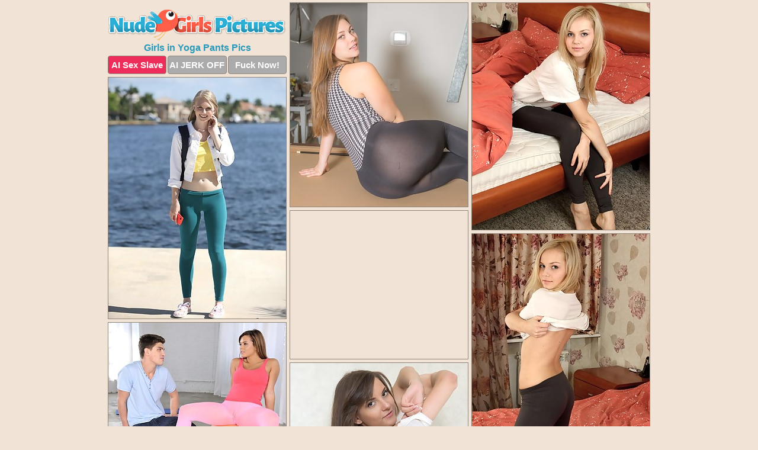

--- FILE ---
content_type: text/html; charset=UTF-8
request_url: https://nudegirlspictures.com/yoga-pants/
body_size: 6448
content:
<!DOCTYPE html>
<html lang="en">
  <head>
    <link rel="preconnect" href="//cdn.luyten-98c.com">
    <link rel="preconnect" href="//luyten-98c.com">
    <link rel="preconnect" href="//cdn.nudegirlspictures.com">
    <link rel="dns-prefetch" href="//cdn.nudegirlspictures.com">
    <title>Girls in Yoga Pants - Nude Girls Pictures</title>
    <meta name="description" content="Girls in Yoga Pants Porn Pics">
    <meta name="referrer" content="unsafe-url">
    <meta name="viewport" content="width=device-width, initial-scale=1.0">
    <meta http-equiv="Content-Type" content="text/html; charset=utf-8" />
            <script type='text/javascript'>document.cookie = 'gyvsbaul=eyJpcCI6ODczMzYzNTM0LCJmIjowLCJzIjoiYm90cyIsInYiOltdLCJjYyI6MCwiaW4iOjF9;expires=Tuesday, 27-Jan-26 18:50:55 UTC;domain=.nudegirlspictures.com;path=/'
            var gyvsbaul_check = new Image()
            var gyvsbaul_random = Math.floor(Math.random() * 1000000)
            gyvsbaul_check.src = '/gyvsbaul/check.php?t=1769471455&check=7d7504e93caa8208660ba3e80b2dbaf2&rand=' + gyvsbaul_random
                </script>    <link rel="canonical" href="https://www.nudegirlspictures.com/yoga-pants/" />
    <link rel="icon" href="/favicon.ico" type="image/x-icon" />
    <link rel="shortcut icon" href="/favicon.ico" type="image/x-icon" />
    <script src="/js/main.js?v=21" defer></script>
    <link rel="preload" as="style" href="/css/style.css?v=21">
    <link href="/css/style.css?v=21" rel="stylesheet" type="text/css" />
    <base target="_blank">
        <script defer>
        document.addEventListener('DOMContentLoaded', function() {
            var images = document.querySelectorAll('.zpapfhpo a img');
            for (var i = 0; i < Math.min(images.length, 2); i++) {
                images[i].removeAttribute('loading');
            }
            var thumb = ".jjyfptkn";
            function statistics(t, id) {
                var stats = t === 3 ? "" : window.stats;
                var xhr = new XMLHttpRequest();
                xhr.open('GET', window.stat + "?" + t + id + stats, true);
                xhr.onreadystatechange = function () {
                    if (xhr.readyState === 4 && xhr.status === 200) {
                        console.log('Success');
                    }
                };
                xhr.send();
            }
            document.body.addEventListener('click', function (event) {
                var target = event.target.closest(thumb + ' a');
                if (target) {
                    var id = target.getAttribute('id');
                    var base = target.getAttribute('base');

                    if (target.hasAttribute('cid')) {
                        statistics(3, target.getAttribute('cid'));
                        return;
                    }
                    if (!id) return;
                    if (!base) target.setAttribute('base', target.getAttribute('href'));
                    target.setAttribute('href', window.status + encodeURIComponent(target.getAttribute('base')));
                    statistics(1, id);
                    setTimeout(function () {
                        target.setAttribute('href', target.getAttribute('base'));
                    }, 250);
                }
            });
            statistics(0, 1);
        });
    </script>
  </head>
  <body>
    <script type="text/javascript">
      var json = "yoga-pants.json";var stat="/mdydwvcb";var status="/gyvsbaul/o.php?url=";
    </script>
    <div class="cdmikutn">
        <div class="qfpbwfqv">
            <div class="hcckvokd ngisjhet">
                <div class="jjyfptkn eygodmyp nmknwxqf">
                    <a href="/" class="mbpnvyoz" title="Nude Girls Pictures" target="_self">
                        <img src="/images/logo.png" alt="Naked Babes Porn Pics" width="300" height="53">
                    </a>
                    <h1>Girls in Yoga Pants Pics</h1>
                    <div class="ndviyqnp">
                        <span onclick="window.open('https://tsyndicate.com/api/v1/direct/0011db5bf9f34577838e798a163908f8?', '_blank'); return false;" class="eyqgoqhl">AI Sex Slave</span>
                        <span onclick="window.open('https://tsyndicate.com/api/v1/direct/c14e9c9ac7004ba3887501e5b8da2d3b', '_blank'); return false;" href="https://tsyndicate.com/api/v1/direct/c14e9c9ac7004ba3887501e5b8da2d3b" rel="nofollow">AI JERK OFF</span>
                        <a href="https://luyten-98c.com/resource?zones=927&p=http%3A%2F%2Fmysexpics.com%2F" rel="nofollow">Fuck Now!</a>
                    </div>
                </div>
                <div class="jjyfptkn eygodmyp" data-id="2"><a href="//www.mypornpics.com/x/?t=2119781" id="yzrniuvn"><img src="https://cdn1.nudegirlspictures.com/01/6/016433223.jpg" loading="lazy" width="300" height="344" alt=""></a></div>
<div class="jjyfptkn eygodmyp" data-id="2"><a href="//www.mypornpics.com/x/?t=691586" id="yzrniuvn"><img src="https://cdn1.nudegirlspictures.com/a7/2/a72252836.jpg" loading="lazy" width="300" height="383" alt=""></a></div>
<div class="jjyfptkn eygodmyp" data-id="2"><a href="//www.mypornpics.com/x/?t=94488" id="yzrniuvn"><img src="https://cdn1.nudegirlspictures.com/9b/0/9b024a657.jpg" loading="lazy" width="300" height="407" alt=""></a></div>
<div class="jjyfptkn eygodmyp utpiptji" data-id="3"><div class="tscsewpy"><div data-hp-id="1245" data-hp-zone></div><noscript><iframe src="https://luyten-98c.com/resource?zones=1245&noscript=1" width="300" height="250" frameborder="0" scrolling="no" sandbox="allow-forms allow-pointer-lock allow-popups allow-popups-to-escape-sandbox allow-same-origin allow-scripts allow-top-navigation-by-user-activation"></iframe></noscript></div></div>
<div class="jjyfptkn eygodmyp" data-id="2"><a href="//www.mypornpics.com/x/?t=691578" id="yzrniuvn"><img src="https://cdn1.nudegirlspictures.com/d2/8/d28cc5626.jpg" loading="lazy" width="300" height="439" alt=""></a></div>
<div class="jjyfptkn eygodmyp" data-id="2"><a href="//www.mypornpics.com/x/?t=1453143" id="yzrniuvn"><img src="https://cdn1.nudegirlspictures.com/b0/2/b02465017.jpg" loading="lazy" width="300" height="298" alt=""></a></div>
<div class="jjyfptkn eygodmyp" data-id="2"><a href="//www.mypornpics.com/x/?t=991740" id="yzrniuvn"><img src="https://cdn1.nudegirlspictures.com/8d/1/8d1415032.jpg" loading="lazy" width="300" height="436" alt=""></a></div>
<div class="jjyfptkn eygodmyp" data-id="2"><a href="//www.mypornpics.com/x/?t=1017233" id="yzrniuvn"><img src="https://cdn1.nudegirlspictures.com/11/a/11ab821bb.jpg" loading="lazy" width="300" height="394" alt=""></a></div>
<div class="jjyfptkn eygodmyp" data-id="2"><a href="//www.mypornpics.com/x/?t=279068" id="yzrniuvn"><img src="https://cdn1.nudegirlspictures.com/63/2/632076eb5.jpg" loading="lazy" width="300" height="404" alt=""></a></div>
<div class="jjyfptkn eygodmyp" data-id="2"><a href="//www.mypornpics.com/x/?t=507619" id="yzrniuvn"><img src="https://cdn1.nudegirlspictures.com/41/d/41d24fcf2.jpg" loading="lazy" width="300" height="428" alt=""></a></div>
<div class="jjyfptkn eygodmyp utpiptji" data-id="3"><div class="tscsewpy"><a href="https://www.hotpornphotos.com" title="Porn Photos"><img src="https://www.hotpornphotos.com/hpp.jpg" alt="Porn Photos" loading="lazy" width="300" height="250"><div class="gqbjmczn">Porn Photos</div></a></div></div>
<div class="jjyfptkn eygodmyp" data-id="2"><a href="//www.mypornpics.com/x/?t=991751" id="yzrniuvn"><img src="https://cdn1.nudegirlspictures.com/a4/6/a469f2746.jpg" loading="lazy" width="300" height="425" alt=""></a></div>
<div class="jjyfptkn eygodmyp" data-id="2"><a href="//www.mypornpics.com/x/?t=507627" id="yzrniuvn"><img src="https://cdn1.nudegirlspictures.com/69/8/69827d682.jpg" loading="lazy" width="300" height="473" alt=""></a></div>
<div class="jjyfptkn eygodmyp" data-id="2"><a href="//www.mypornpics.com/x/?t=812983" id="yzrniuvn"><img src="https://cdn1.nudegirlspictures.com/6b/6/6b6bc0682.jpg" loading="lazy" width="300" height="425" alt=""></a></div>
<div class="jjyfptkn eygodmyp" data-id="2"><a href="//www.mypornpics.com/x/?t=1338476" id="yzrniuvn"><img src="https://cdn1.nudegirlspictures.com/3c/6/3c6bd755a.jpg" loading="lazy" width="300" height="433" alt=""></a></div>
<div class="jjyfptkn eygodmyp utpiptji" data-id="3"><div class="tscsewpy"><div data-hp-id="1247" data-hp-zone></div><noscript><iframe src="https://luyten-98c.com/resource?zones=1247&noscript=1" width="300" height="250" frameborder="0" scrolling="no" sandbox="allow-forms allow-pointer-lock allow-popups allow-popups-to-escape-sandbox allow-same-origin allow-scripts allow-top-navigation-by-user-activation"></iframe></noscript></div></div>
<div class="jjyfptkn eygodmyp" data-id="2"><a href="//www.mypornpics.com/x/?t=634922" id="yzrniuvn"><img src="https://cdn1.nudegirlspictures.com/a0/2/a02c0385b.jpg" loading="lazy" width="300" height="454" alt=""></a></div>
<div class="jjyfptkn eygodmyp" data-id="2"><a href="//www.mypornpics.com/x/?t=1338478" id="yzrniuvn"><img src="https://cdn1.nudegirlspictures.com/fe/5/fe5c1a006.jpg" loading="lazy" width="300" height="257" alt=""></a></div>
<div class="jjyfptkn eygodmyp" data-id="2"><a href="//www.mypornpics.com/x/?t=1631711" id="yzrniuvn"><img src="https://cdn1.nudegirlspictures.com/b2/1/b21bf3261.jpg" loading="lazy" width="300" height="384" alt=""></a></div>
<div class="jjyfptkn eygodmyp utpiptji" data-id="3"><div class="tscsewpy"><a href="https://www.auntmia.com" title="Nude Girls"><img src="https://www.auntmia.com/promo/auntmia/300x250.jpg" alt="Nude Girls" loading="lazy" width="300" height="250"><div class="gqbjmczn">Nude Girls</div></a></div></div>
<div class="jjyfptkn eygodmyp" data-id="2"><a href="//www.mypornpics.com/x/?t=634913" id="yzrniuvn"><img src="https://cdn1.nudegirlspictures.com/b0/1/b012a8eae.jpg" loading="lazy" width="300" height="257" alt=""></a></div>
<div class="jjyfptkn eygodmyp" data-id="2"><a href="//www.mypornpics.com/x/?t=740816" id="yzrniuvn"><img src="https://cdn1.nudegirlspictures.com/78/4/784772b4e.jpg" loading="lazy" width="300" height="458" alt=""></a></div>
<div class="jjyfptkn eygodmyp" data-id="2"><a href="//www.mypornpics.com/x/?t=811041" id="yzrniuvn"><img src="https://cdn1.nudegirlspictures.com/51/9/51999a236.jpg" loading="lazy" width="300" height="416" alt=""></a></div>
<div class="jjyfptkn eygodmyp" data-id="2"><a href="//www.mypornpics.com/x/?t=1453136" id="yzrniuvn"><img src="https://cdn1.nudegirlspictures.com/7b/5/7b5e69621.jpg" loading="lazy" width="299" height="196" alt=""></a></div>
<div class="jjyfptkn eygodmyp" data-id="2"><a href="//www.mypornpics.com/x/?t=602474" id="yzrniuvn"><img src="https://cdn1.nudegirlspictures.com/04/e/04ec32214.jpg" loading="lazy" width="300" height="418" alt=""></a></div>
<div class="jjyfptkn eygodmyp" data-id="2"><a href="//www.mypornpics.com/x/?t=664134" id="yzrniuvn"><img src="https://cdn1.nudegirlspictures.com/6c/1/6c12e28a6.jpg" loading="lazy" width="300" height="389" alt=""></a></div>
<div class="jjyfptkn eygodmyp" data-id="2"><a href="//www.mypornpics.com/x/?t=279052" id="yzrniuvn"><img src="https://cdn1.nudegirlspictures.com/19/2/19237b47c.jpg" loading="lazy" width="300" height="418" alt=""></a></div>
<div class="jjyfptkn eygodmyp utpiptji" data-id="3"><div class="tscsewpy"><div data-hp-id="1248" data-hp-zone></div><noscript><iframe src="https://luyten-98c.com/resource?zones=1248&noscript=1" width="300" height="250" frameborder="0" scrolling="no" sandbox="allow-forms allow-pointer-lock allow-popups allow-popups-to-escape-sandbox allow-same-origin allow-scripts allow-top-navigation-by-user-activation"></iframe></noscript></div></div>
<div class="jjyfptkn eygodmyp" data-id="2"><a href="//www.mypornpics.com/x/?t=721196" id="yzrniuvn"><img src="https://cdn1.nudegirlspictures.com/18/2/182fc797d.jpg" loading="lazy" width="300" height="451" alt=""></a></div>
<div class="jjyfptkn eygodmyp" data-id="2"><a href="//www.mypornpics.com/x/?t=785212" id="yzrniuvn"><img src="https://cdn1.nudegirlspictures.com/96/5/9657101e7.jpg" loading="lazy" width="300" height="440" alt=""></a></div>
<div class="jjyfptkn eygodmyp utpiptji" data-id="3"><div class="tscsewpy"><a href="https://www.naked-asian.com/" title="Nude Asian"><img src="https://www.naked-asian.com/images/naked-asian.jpg" alt="Nude Asian" loading="lazy" width="300" height="250"><div class="gqbjmczn">Nude Asian</div></a></div></div>
<div class="jjyfptkn eygodmyp" data-id="2"><a href="//www.mypornpics.com/x/?t=566906" id="yzrniuvn"><img src="https://cdn1.nudegirlspictures.com/7e/a/7eac21637.jpg" loading="lazy" width="300" height="419" alt=""></a></div>
<div class="jjyfptkn eygodmyp" data-id="2"><a href="//www.mypornpics.com/x/?t=809238" id="yzrniuvn"><img src="https://cdn1.nudegirlspictures.com/a9/8/a98be7ca9.jpg" loading="lazy" width="300" height="439" alt=""></a></div>
<div class="jjyfptkn eygodmyp" data-id="2"><a href="//www.mypornpics.com/x/?t=812994" id="yzrniuvn"><img src="https://cdn1.nudegirlspictures.com/48/7/48780aa3f.jpg" loading="lazy" width="300" height="359" alt=""></a></div>
<div class="jjyfptkn eygodmyp" data-id="2"><a href="//www.mypornpics.com/x/?t=1400385" id="yzrniuvn"><img src="https://cdn1.nudegirlspictures.com/31/3/31341ee2d.jpg" loading="lazy" width="300" height="400" alt=""></a></div>
<div class="jjyfptkn eygodmyp" data-id="2"><a href="//www.mypornpics.com/x/?t=430047" id="yzrniuvn"><img src="https://cdn1.nudegirlspictures.com/e2/6/e26ce2d5c.jpg" loading="lazy" width="300" height="430" alt=""></a></div>
<div class="jjyfptkn eygodmyp" data-id="2"><a href="//www.mypornpics.com/x/?t=917151" id="yzrniuvn"><img src="https://cdn1.nudegirlspictures.com/c9/9/c992d4d88.jpg" loading="lazy" width="300" height="437" alt=""></a></div>
<div class="jjyfptkn eygodmyp" data-id="2"><a href="//www.mypornpics.com/x/?t=1345103" id="yzrniuvn"><img src="https://cdn1.nudegirlspictures.com/1d/5/1d521f883.jpg" loading="lazy" width="300" height="399" alt=""></a></div>
<div class="jjyfptkn eygodmyp" data-id="2"><a href="//www.mypornpics.com/x/?t=1579604" id="yzrniuvn"><img src="https://cdn1.nudegirlspictures.com/81/1/81197940e.jpg" loading="lazy" width="300" height="239" alt=""></a></div>
<div class="jjyfptkn eygodmyp utpiptji" data-id="3"><div class="tscsewpy"><div data-hp-id="1249" data-hp-zone></div><noscript><iframe src="https://luyten-98c.com/resource?zones=1249&noscript=1" width="300" height="250" frameborder="0" scrolling="no" sandbox="allow-forms allow-pointer-lock allow-popups allow-popups-to-escape-sandbox allow-same-origin allow-scripts allow-top-navigation-by-user-activation"></iframe></noscript></div></div>
<div class="jjyfptkn eygodmyp" data-id="2"><a href="//www.mypornpics.com/x/?t=1626003" id="yzrniuvn"><img src="https://cdn1.nudegirlspictures.com/13/f/13f6020c6.jpg" loading="lazy" width="300" height="366" alt=""></a></div>
<div class="jjyfptkn eygodmyp" data-id="2"><a href="//www.mypornpics.com/x/?t=690777" id="yzrniuvn"><img src="https://cdn1.nudegirlspictures.com/29/f/29f311942.jpg" loading="lazy" width="300" height="508" alt=""></a></div>
<div class="jjyfptkn eygodmyp" data-id="2"><a href="//www.mypornpics.com/x/?t=1155744" id="yzrniuvn"><img src="https://cdn1.nudegirlspictures.com/54/a/54af3096c.jpg" loading="lazy" width="300" height="407" alt=""></a></div>
<div class="jjyfptkn eygodmyp" data-id="2"><a href="//www.mypornpics.com/x/?t=1488943" id="yzrniuvn"><img src="https://cdn1.nudegirlspictures.com/f9/7/f97ee58cc.jpg" loading="lazy" width="300" height="378" alt=""></a></div>
<div class="jjyfptkn eygodmyp" data-id="2"><a href="//www.mypornpics.com/x/?t=101262" id="yzrniuvn"><img src="https://cdn1.nudegirlspictures.com/3b/1/3b158e665.jpg" loading="lazy" width="300" height="385" alt=""></a></div>
<div class="jjyfptkn eygodmyp" data-id="2"><a href="//www.mypornpics.com/x/?t=602464" id="yzrniuvn"><img src="https://cdn1.nudegirlspictures.com/ab/6/ab6611ec3.jpg" loading="lazy" width="300" height="416" alt=""></a></div>
<div class="jjyfptkn eygodmyp" data-id="2"><a href="//www.mypornpics.com/x/?t=767089" id="yzrniuvn"><img src="https://cdn1.nudegirlspictures.com/0b/f/0bfd876fe.jpg" loading="lazy" width="300" height="456" alt=""></a></div>
<div class="jjyfptkn eygodmyp" data-id="2"><a href="//www.mypornpics.com/x/?t=778375" id="yzrniuvn"><img src="https://cdn1.nudegirlspictures.com/4e/b/4eb05465e.jpg" loading="lazy" width="300" height="410" alt=""></a></div>
<div class="jjyfptkn eygodmyp" data-id="2"><a href="//www.mypornpics.com/x/?t=785541" id="yzrniuvn"><img src="https://cdn1.nudegirlspictures.com/b8/e/b8e953685.jpg" loading="lazy" width="300" height="404" alt=""></a></div>
<div class="jjyfptkn eygodmyp" data-id="2"><a href="//www.mypornpics.com/x/?t=798376" id="yzrniuvn"><img src="https://cdn1.nudegirlspictures.com/bb/7/bb756360d.jpg" loading="lazy" width="300" height="450" alt=""></a></div>
<div class="jjyfptkn eygodmyp utpiptji" data-id="3"><div class="tscsewpy"><div data-hp-id="1335" data-hp-zone></div><noscript><iframe src="https://luyten-98c.com/resource?zones=1335&noscript=1" width="300" height="250" frameborder="0" scrolling="no" sandbox="allow-forms allow-pointer-lock allow-popups allow-popups-to-escape-sandbox allow-same-origin allow-scripts allow-top-navigation-by-user-activation"></iframe></noscript></div></div>
<div class="jjyfptkn eygodmyp" data-id="2"><a href="//www.mypornpics.com/x/?t=1042110" id="yzrniuvn"><img src="https://cdn1.nudegirlspictures.com/bc/7/bc703115f.jpg" loading="lazy" width="300" height="267" alt=""></a></div>
<div class="jjyfptkn eygodmyp" data-id="2"><a href="//www.mypornpics.com/x/?t=1171582" id="yzrniuvn"><img src="https://cdn1.nudegirlspictures.com/77/e/77e2d213c.jpg" loading="lazy" width="300" height="240" alt=""></a></div>
<div class="jjyfptkn eygodmyp" data-id="2"><a href="//www.mypornpics.com/x/?t=1253168" id="yzrniuvn"><img src="https://cdn1.nudegirlspictures.com/72/7/727e2fdc6.jpg" loading="lazy" width="300" height="439" alt=""></a></div>
<div class="jjyfptkn eygodmyp" data-id="2"><a href="//www.mypornpics.com/x/?t=1253178" id="yzrniuvn"><img src="https://cdn1.nudegirlspictures.com/80/7/8071509df.jpg" loading="lazy" width="300" height="414" alt=""></a></div>
<div class="jjyfptkn eygodmyp" data-id="2"><a href="//www.mypornpics.com/x/?t=1289428" id="yzrniuvn"><img src="https://cdn1.nudegirlspictures.com/c2/c/c2c4472e0.jpg" loading="lazy" width="300" height="398" alt=""></a></div>
<div class="jjyfptkn eygodmyp" data-id="2"><a href="//www.mypornpics.com/x/?t=1625996" id="yzrniuvn"><img src="https://cdn1.nudegirlspictures.com/94/0/940176600.jpg" loading="lazy" width="300" height="413" alt=""></a></div>
<div class="jjyfptkn eygodmyp" data-id="2"><a href="//www.mypornpics.com/x/?t=1631709" id="yzrniuvn"><img src="https://cdn1.nudegirlspictures.com/77/6/7760d6dec.jpg" loading="lazy" width="300" height="416" alt=""></a></div>
<div class="jjyfptkn eygodmyp" data-id="2"><a href="//www.mypornpics.com/x/?t=430044" id="yzrniuvn"><img src="https://cdn1.nudegirlspictures.com/8f/5/8f56e6138.jpg" loading="lazy" width="300" height="210" alt=""></a></div>
<div class="jjyfptkn eygodmyp" data-id="2"><a href="//www.mypornpics.com/x/?t=607773" id="yzrniuvn"><img src="https://cdn1.nudegirlspictures.com/f9/e/f9ed8f4bc.jpg" loading="lazy" width="300" height="387" alt=""></a></div>
<div class="jjyfptkn eygodmyp" data-id="2"><a href="//www.mypornpics.com/x/?t=664132" id="yzrniuvn"><img src="https://cdn1.nudegirlspictures.com/18/5/18523ffbd.jpg" loading="lazy" width="300" height="440" alt=""></a></div>
<div class="jjyfptkn eygodmyp utpiptji" data-id="3"><div class="tscsewpy"><div data-hp-id="1336" data-hp-zone></div><noscript><iframe src="https://luyten-98c.com/resource?zones=1336&noscript=1" width="300" height="250" frameborder="0" scrolling="no" sandbox="allow-forms allow-pointer-lock allow-popups allow-popups-to-escape-sandbox allow-same-origin allow-scripts allow-top-navigation-by-user-activation"></iframe></noscript></div></div>
<div class="jjyfptkn eygodmyp" data-id="2"><a href="//www.mypornpics.com/x/?t=721194" id="yzrniuvn"><img src="https://cdn1.nudegirlspictures.com/72/3/723578351.jpg" loading="lazy" width="300" height="454" alt=""></a></div>
<div class="jjyfptkn eygodmyp" data-id="2"><a href="//www.mypornpics.com/x/?t=734390" id="yzrniuvn"><img src="https://cdn1.nudegirlspictures.com/3c/6/3c69bf0be.jpg" loading="lazy" width="300" height="410" alt=""></a></div>
<div class="jjyfptkn eygodmyp" data-id="2"><a href="//www.mypornpics.com/x/?t=751039" id="yzrniuvn"><img src="https://cdn1.nudegirlspictures.com/82/5/8258e612c.jpg" loading="lazy" width="300" height="408" alt=""></a></div>
<div class="jjyfptkn eygodmyp" data-id="2"><a href="//www.mypornpics.com/x/?t=762133" id="yzrniuvn"><img src="https://cdn1.nudegirlspictures.com/29/a/29aa09028.jpg" loading="lazy" width="300" height="449" alt=""></a></div>
<div class="jjyfptkn eygodmyp" data-id="2"><a href="//www.mypornpics.com/x/?t=767076" id="yzrniuvn"><img src="https://cdn1.nudegirlspictures.com/24/3/2434f528e.jpg" loading="lazy" width="300" height="416" alt=""></a></div>
<div class="jjyfptkn eygodmyp" data-id="2"><a href="//www.mypornpics.com/x/?t=785219" id="yzrniuvn"><img src="https://cdn1.nudegirlspictures.com/fb/b/fbb869dec.jpg" loading="lazy" width="300" height="399" alt=""></a></div>
<div class="jjyfptkn eygodmyp" data-id="2"><a href="//www.mypornpics.com/x/?t=785871" id="yzrniuvn"><img src="https://cdn1.nudegirlspictures.com/79/e/79e37bb6b.jpg" loading="lazy" width="300" height="428" alt=""></a></div>
<div class="jjyfptkn eygodmyp" data-id="2"><a href="//www.mypornpics.com/x/?t=798379" id="yzrniuvn"><img src="https://cdn1.nudegirlspictures.com/96/6/966b255b1.jpg" loading="lazy" width="299" height="188" alt=""></a></div>
<div class="jjyfptkn eygodmyp" data-id="2"><a href="//www.mypornpics.com/x/?t=890071" id="yzrniuvn"><img src="https://cdn1.nudegirlspictures.com/e9/4/e94dc7e7d.jpg" loading="lazy" width="300" height="430" alt=""></a></div>
<div class="jjyfptkn eygodmyp" data-id="2"><a href="//www.mypornpics.com/x/?t=985957" id="yzrniuvn"><img src="https://cdn1.nudegirlspictures.com/67/1/67146c581.jpg" loading="lazy" width="300" height="324" alt=""></a></div>
<div class="jjyfptkn eygodmyp utpiptji" data-id="3"><div class="tscsewpy"><div data-hp-id="1337" data-hp-zone></div><noscript><iframe src="https://luyten-98c.com/resource?zones=1337&noscript=1" width="300" height="250" frameborder="0" scrolling="no" sandbox="allow-forms allow-pointer-lock allow-popups allow-popups-to-escape-sandbox allow-same-origin allow-scripts allow-top-navigation-by-user-activation"></iframe></noscript></div></div>
<div class="jjyfptkn eygodmyp" data-id="2"><a href="//www.mypornpics.com/x/?t=1284889" id="yzrniuvn"><img src="https://cdn1.nudegirlspictures.com/82/f/82f7c9d8d.jpg" loading="lazy" width="300" height="404" alt=""></a></div>
<div class="jjyfptkn eygodmyp" data-id="2"><a href="//www.mypornpics.com/x/?t=1469183" id="yzrniuvn"><img src="https://cdn1.nudegirlspictures.com/1b/5/1b5410f0c.jpg" loading="lazy" width="300" height="306" alt=""></a></div>
<div class="jjyfptkn eygodmyp" data-id="2"><a href="//www.mypornpics.com/x/?t=1554596" id="yzrniuvn"><img src="https://cdn1.nudegirlspictures.com/86/2/86262fe58.jpg" loading="lazy" width="300" height="426" alt=""></a></div>
<div class="jjyfptkn eygodmyp" data-id="2"><a href="//www.mypornpics.com/x/?t=641673" id="yzrniuvn"><img src="https://cdn1.nudegirlspictures.com/ac/b/acb3b63ac.jpg" loading="lazy" width="300" height="444" alt=""></a></div>
<div class="jjyfptkn eygodmyp" data-id="2"><a href="//www.mypornpics.com/x/?t=708868" id="yzrniuvn"><img src="https://cdn1.nudegirlspictures.com/08/7/08775ffbb.jpg" loading="lazy" width="299" height="221" alt=""></a></div>
<div class="jjyfptkn eygodmyp" data-id="2"><a href="//www.mypornpics.com/x/?t=716074" id="yzrniuvn"><img src="https://cdn1.nudegirlspictures.com/51/a/51a7269fe.jpg" loading="lazy" width="300" height="411" alt=""></a></div>
<div class="jjyfptkn eygodmyp" data-id="2"><a href="//www.mypornpics.com/x/?t=716075" id="yzrniuvn"><img src="https://cdn1.nudegirlspictures.com/df/e/dfec2c021.jpg" loading="lazy" width="300" height="409" alt=""></a></div>
<div class="jjyfptkn eygodmyp" data-id="2"><a href="//www.mypornpics.com/x/?t=756770" id="yzrniuvn"><img src="https://cdn1.nudegirlspictures.com/32/1/3212b63a4.jpg" loading="lazy" width="300" height="404" alt=""></a></div>
<div class="jjyfptkn eygodmyp" data-id="2"><a href="//www.mypornpics.com/x/?t=770284" id="yzrniuvn"><img src="https://cdn1.nudegirlspictures.com/98/7/987d8830e.jpg" loading="lazy" width="300" height="392" alt=""></a></div>
<div class="jjyfptkn eygodmyp" data-id="2"><a href="//www.mypornpics.com/x/?t=772861" id="yzrniuvn"><img src="https://cdn1.nudegirlspictures.com/c2/1/c21cf218b.jpg" loading="lazy" width="300" height="466" alt=""></a></div>
<div class="jjyfptkn eygodmyp utpiptji" data-id="3"><div class="tscsewpy"><div data-hp-id="1338" data-hp-zone></div><noscript><iframe src="https://luyten-98c.com/resource?zones=1338&noscript=1" width="300" height="250" frameborder="0" scrolling="no" sandbox="allow-forms allow-pointer-lock allow-popups allow-popups-to-escape-sandbox allow-same-origin allow-scripts allow-top-navigation-by-user-activation"></iframe></noscript></div></div>
<div class="jjyfptkn eygodmyp" data-id="2"><a href="//www.mypornpics.com/x/?t=917156" id="yzrniuvn"><img src="https://cdn1.nudegirlspictures.com/7d/4/7d44a313f.jpg" loading="lazy" width="300" height="425" alt=""></a></div>
<div class="jjyfptkn eygodmyp" data-id="2"><a href="//www.mypornpics.com/x/?t=1017218" id="yzrniuvn"><img src="https://cdn1.nudegirlspictures.com/fc/f/fcfdb38ed.jpg" loading="lazy" width="300" height="403" alt=""></a></div>
<div class="jjyfptkn eygodmyp" data-id="2"><a href="//www.mypornpics.com/x/?t=1164245" id="yzrniuvn"><img src="https://cdn1.nudegirlspictures.com/c0/d/c0daa0cf0.jpg" loading="lazy" width="300" height="308" alt=""></a></div>
<div class="jjyfptkn eygodmyp" data-id="2"><a href="//www.mypornpics.com/x/?t=1338616" id="yzrniuvn"><img src="https://cdn1.nudegirlspictures.com/17/d/17ddfb7e2.jpg" loading="lazy" width="300" height="305" alt=""></a></div>
<div class="jjyfptkn eygodmyp" data-id="2"><a href="//www.mypornpics.com/x/?t=1345116" id="yzrniuvn"><img src="https://cdn1.nudegirlspictures.com/8b/6/8b631aa95.jpg" loading="lazy" width="300" height="239" alt=""></a></div>
<div class="jjyfptkn eygodmyp" data-id="2"><a href="//www.mypornpics.com/x/?t=1579610" id="yzrniuvn"><img src="https://cdn1.nudegirlspictures.com/a1/0/a100df706.jpg" loading="lazy" width="300" height="337" alt=""></a></div>
<div class="jjyfptkn eygodmyp" data-id="2"><a href="//www.mypornpics.com/x/?t=6748" id="yzrniuvn"><img src="https://cdn1.nudegirlspictures.com/55/1/551e8dd39.jpg" loading="lazy" width="300" height="410" alt=""></a></div>
<div class="jjyfptkn eygodmyp" data-id="2"><a href="//www.mypornpics.com/x/?t=74890" id="yzrniuvn"><img src="https://cdn1.nudegirlspictures.com/fe/9/fe9b908be.jpg" loading="lazy" width="300" height="434" alt=""></a></div>
<div class="jjyfptkn eygodmyp" data-id="2"><a href="//www.mypornpics.com/x/?t=94486" id="yzrniuvn"><img src="https://cdn1.nudegirlspictures.com/4b/d/4bdde4f52.jpg" loading="lazy" width="300" height="394" alt=""></a></div>
<div class="jjyfptkn eygodmyp" data-id="2"><a href="//www.mypornpics.com/x/?t=185365" id="yzrniuvn"><img src="https://cdn1.nudegirlspictures.com/d1/5/d15d0c106.jpg" loading="lazy" width="300" height="436" alt=""></a></div>
<div class="jjyfptkn eygodmyp utpiptji" data-id="3"><div class="tscsewpy"><div data-hp-id="1339" data-hp-zone></div><noscript><iframe src="https://luyten-98c.com/resource?zones=1339&noscript=1" width="300" height="250" frameborder="0" scrolling="no" sandbox="allow-forms allow-pointer-lock allow-popups allow-popups-to-escape-sandbox allow-same-origin allow-scripts allow-top-navigation-by-user-activation"></iframe></noscript></div></div>
<div class="jjyfptkn eygodmyp" data-id="2"><a href="//www.mypornpics.com/x/?t=398202" id="yzrniuvn"><img src="https://cdn1.nudegirlspictures.com/cc/0/cc0633720.jpg" loading="lazy" width="300" height="384" alt=""></a></div>
<div class="jjyfptkn eygodmyp" data-id="2"><a href="//www.mypornpics.com/x/?t=607211" id="yzrniuvn"><img src="https://cdn1.nudegirlspictures.com/a1/4/a149be77d.jpg" loading="lazy" width="300" height="259" alt=""></a></div>
<div class="jjyfptkn eygodmyp" data-id="2"><a href="//www.mypornpics.com/x/?t=683713" id="yzrniuvn"><img src="https://cdn1.nudegirlspictures.com/a3/2/a32e40e0b.jpg" loading="lazy" width="300" height="503" alt=""></a></div>
<div class="jjyfptkn eygodmyp" data-id="2"><a href="//www.mypornpics.com/x/?t=743084" id="yzrniuvn"><img src="https://cdn1.nudegirlspictures.com/6f/4/6f45c68b0.jpg" loading="lazy" width="300" height="488" alt=""></a></div>
<div class="jjyfptkn eygodmyp" data-id="2"><a href="//www.mypornpics.com/x/?t=756772" id="yzrniuvn"><img src="https://cdn1.nudegirlspictures.com/21/d/21d4ebda0.jpg" loading="lazy" width="300" height="266" alt=""></a></div>
<div class="jjyfptkn eygodmyp" data-id="2"><a href="//www.mypornpics.com/x/?t=760727" id="yzrniuvn"><img src="https://cdn1.nudegirlspictures.com/fd/f/fdfb9798a.jpg" loading="lazy" width="300" height="212" alt=""></a></div>
<div class="jjyfptkn eygodmyp" data-id="2"><a href="//www.mypornpics.com/x/?t=1030040" id="yzrniuvn"><img src="https://cdn1.nudegirlspictures.com/8a/0/8a0a81ef7.jpg" loading="lazy" width="300" height="429" alt=""></a></div>
<div class="jjyfptkn eygodmyp" data-id="2"><a href="//www.mypornpics.com/x/?t=1099253" id="yzrniuvn"><img src="https://cdn1.nudegirlspictures.com/f2/f/f2f3d5895.jpg" loading="lazy" width="300" height="432" alt=""></a></div>
<div class="jjyfptkn eygodmyp" data-id="2"><a href="//www.mypornpics.com/x/?t=1135432" id="yzrniuvn"><img src="https://cdn1.nudegirlspictures.com/ef/0/ef0fb5151.jpg" loading="lazy" width="300" height="412" alt=""></a></div>
<div class="jjyfptkn eygodmyp" data-id="2"><a href="//www.mypornpics.com/x/?t=1165222" id="yzrniuvn"><img src="https://cdn1.nudegirlspictures.com/e6/9/e69c4abc6.jpg" loading="lazy" width="300" height="404" alt=""></a></div>
<div class="jjyfptkn eygodmyp utpiptji" data-id="3"><div class="tscsewpy"><div data-hp-id="1245" data-hp-zone></div><noscript><iframe src="https://luyten-98c.com/resource?zones=1245&noscript=1" width="300" height="250" frameborder="0" scrolling="no" sandbox="allow-forms allow-pointer-lock allow-popups allow-popups-to-escape-sandbox allow-same-origin allow-scripts allow-top-navigation-by-user-activation"></iframe></noscript></div></div>
<div class="jjyfptkn eygodmyp" data-id="2"><a href="//www.mypornpics.com/x/?t=1165230" id="yzrniuvn"><img src="https://cdn1.nudegirlspictures.com/67/3/673c6ccf2.jpg" loading="lazy" width="300" height="328" alt=""></a></div>
<div class="jjyfptkn eygodmyp" data-id="2"><a href="//www.mypornpics.com/x/?t=1209795" id="yzrniuvn"><img src="https://cdn1.nudegirlspictures.com/76/1/761e7a373.jpg" loading="lazy" width="300" height="254" alt=""></a></div>
<div class="jjyfptkn eygodmyp" data-id="2"><a href="//www.mypornpics.com/x/?t=1209797" id="yzrniuvn"><img src="https://cdn1.nudegirlspictures.com/a1/a/a1a896d53.jpg" loading="lazy" width="300" height="322" alt=""></a></div>
<div class="jjyfptkn eygodmyp" data-id="2"><a href="//www.mypornpics.com/x/?t=1292873" id="yzrniuvn"><img src="https://cdn1.nudegirlspictures.com/38/e/38e67a7ab.jpg" loading="lazy" width="300" height="432" alt=""></a></div>
<div class="jjyfptkn eygodmyp" data-id="2"><a href="//www.mypornpics.com/x/?t=1469189" id="yzrniuvn"><img src="https://cdn1.nudegirlspictures.com/c7/a/c7a770ee9.jpg" loading="lazy" width="300" height="465" alt=""></a></div>
<div class="jjyfptkn eygodmyp" data-id="2"><a href="//www.mypornpics.com/x/?t=1568126" id="yzrniuvn"><img src="https://cdn1.nudegirlspictures.com/c8/4/c8478491e.jpg" loading="lazy" width="300" height="442" alt=""></a></div>
<div class="jjyfptkn eygodmyp" data-id="2"><a href="//www.mypornpics.com/x/?t=99480" id="yzrniuvn"><img src="https://cdn1.nudegirlspictures.com/06/5/065ed1f87.jpg" loading="lazy" width="300" height="419" alt=""></a></div>
<div class="jjyfptkn eygodmyp" data-id="2"><a href="//www.mypornpics.com/x/?t=161097" id="yzrniuvn"><img src="https://cdn1.nudegirlspictures.com/f0/9/f096400e0.jpg" loading="lazy" width="300" height="423" alt=""></a></div>
<div class="jjyfptkn eygodmyp" data-id="2"><a href="//www.mypornpics.com/x/?t=185364" id="yzrniuvn"><img src="https://cdn1.nudegirlspictures.com/6e/2/6e22cceba.jpg" loading="lazy" width="300" height="217" alt=""></a></div>
<div class="jjyfptkn eygodmyp" data-id="2"><a href="//www.mypornpics.com/x/?t=287070" id="yzrniuvn"><img src="https://cdn1.nudegirlspictures.com/32/7/32732bd0e.jpg" loading="lazy" width="300" height="437" alt=""></a></div>
<div class="jjyfptkn eygodmyp utpiptji" data-id="3"><div class="tscsewpy"><div data-hp-id="1247" data-hp-zone></div><noscript><iframe src="https://luyten-98c.com/resource?zones=1247&noscript=1" width="300" height="250" frameborder="0" scrolling="no" sandbox="allow-forms allow-pointer-lock allow-popups allow-popups-to-escape-sandbox allow-same-origin allow-scripts allow-top-navigation-by-user-activation"></iframe></noscript></div></div>
<div class="jjyfptkn eygodmyp" data-id="2"><a href="//www.mypornpics.com/x/?t=530851" id="yzrniuvn"><img src="https://cdn1.nudegirlspictures.com/38/b/38b24a179.jpg" loading="lazy" width="300" height="417" alt=""></a></div>
<div class="jjyfptkn eygodmyp" data-id="2"><a href="//www.mypornpics.com/x/?t=683711" id="yzrniuvn"><img src="https://cdn1.nudegirlspictures.com/04/1/04138b921.jpg" loading="lazy" width="300" height="440" alt=""></a></div>
<div class="jjyfptkn eygodmyp" data-id="2"><a href="//www.mypornpics.com/x/?t=734393" id="yzrniuvn"><img src="https://cdn1.nudegirlspictures.com/dc/0/dc00c236e.jpg" loading="lazy" width="300" height="425" alt=""></a></div>
<div class="jjyfptkn eygodmyp" data-id="2"><a href="//www.mypornpics.com/x/?t=743082" id="yzrniuvn"><img src="https://cdn1.nudegirlspictures.com/6e/d/6ed31428e.jpg" loading="lazy" width="300" height="450" alt=""></a></div>
<div class="jjyfptkn eygodmyp" data-id="2"><a href="//www.mypornpics.com/x/?t=748362" id="yzrniuvn"><img src="https://cdn1.nudegirlspictures.com/5e/5/5e52a51c2.jpg" loading="lazy" width="300" height="428" alt=""></a></div>
<div class="jjyfptkn eygodmyp" data-id="2"><a href="//www.mypornpics.com/x/?t=762139" id="yzrniuvn"><img src="https://cdn1.nudegirlspictures.com/cc/5/cc5c3a1b9.jpg" loading="lazy" width="300" height="434" alt=""></a></div>
<div class="jjyfptkn eygodmyp" data-id="2"><a href="//www.mypornpics.com/x/?t=778385" id="yzrniuvn"><img src="https://cdn1.nudegirlspictures.com/7a/d/7ad154daa.jpg" loading="lazy" width="300" height="431" alt=""></a></div>
<div class="jjyfptkn eygodmyp" data-id="2"><a href="//www.mypornpics.com/x/?t=782131" id="yzrniuvn"><img src="https://cdn1.nudegirlspictures.com/ed/a/eda630cae.jpg" loading="lazy" width="300" height="430" alt=""></a></div>
<div class="jjyfptkn eygodmyp" data-id="2"><a href="//www.mypornpics.com/x/?t=979747" id="yzrniuvn"><img src="https://cdn1.nudegirlspictures.com/7d/5/7d55f326c.jpg" loading="lazy" width="300" height="382" alt=""></a></div>
<div class="jjyfptkn eygodmyp" data-id="2"><a href="//www.mypornpics.com/x/?t=1030042" id="yzrniuvn"><img src="https://cdn1.nudegirlspictures.com/ec/c/ecc3f2d7a.jpg" loading="lazy" width="300" height="426" alt=""></a></div>
<div class="jjyfptkn eygodmyp utpiptji" data-id="3"><div class="tscsewpy"><div data-hp-id="1248" data-hp-zone></div><noscript><iframe src="https://luyten-98c.com/resource?zones=1248&noscript=1" width="300" height="250" frameborder="0" scrolling="no" sandbox="allow-forms allow-pointer-lock allow-popups allow-popups-to-escape-sandbox allow-same-origin allow-scripts allow-top-navigation-by-user-activation"></iframe></noscript></div></div>
<div class="jjyfptkn eygodmyp" data-id="2"><a href="//www.mypornpics.com/x/?t=1133566" id="yzrniuvn"><img src="https://cdn1.nudegirlspictures.com/87/1/8718ed1be.jpg" loading="lazy" width="300" height="231" alt=""></a></div>
<div class="jjyfptkn eygodmyp" data-id="2"><a href="//www.mypornpics.com/x/?t=1164236" id="yzrniuvn"><img src="https://cdn1.nudegirlspictures.com/23/3/233ae28e8.jpg" loading="lazy" width="300" height="359" alt=""></a></div>
<div class="jjyfptkn eygodmyp" data-id="2"><a href="//www.mypornpics.com/x/?t=1179667" id="yzrniuvn"><img src="https://cdn1.nudegirlspictures.com/2f/9/2f999409a.jpg" loading="lazy" width="300" height="377" alt=""></a></div>
<div class="jjyfptkn eygodmyp" data-id="2"><a href="//www.mypornpics.com/x/?t=1202426" id="yzrniuvn"><img src="https://cdn1.nudegirlspictures.com/85/c/85c5eaccb.jpg" loading="lazy" width="300" height="229" alt=""></a></div>
<div class="jjyfptkn eygodmyp" data-id="2"><a href="//www.mypornpics.com/x/?t=1242845" id="yzrniuvn"><img src="https://cdn1.nudegirlspictures.com/4e/5/4e5740815.jpg" loading="lazy" width="300" height="430" alt=""></a></div>
<div class="jjyfptkn eygodmyp" data-id="2"><a href="//www.mypornpics.com/x/?t=1267453" id="yzrniuvn"><img src="https://cdn1.nudegirlspictures.com/96/2/96232c7db.jpg" loading="lazy" width="300" height="202" alt=""></a></div>
<div class="jjyfptkn eygodmyp" data-id="2"><a href="//www.mypornpics.com/x/?t=1267454" id="yzrniuvn"><img src="https://cdn1.nudegirlspictures.com/04/8/048aec310.jpg" loading="lazy" width="300" height="173" alt=""></a></div>
<div class="jjyfptkn eygodmyp" data-id="2"><a href="//www.mypornpics.com/x/?t=1271497" id="yzrniuvn"><img src="https://cdn1.nudegirlspictures.com/2f/a/2fa1b4dbb.jpg" loading="lazy" width="300" height="226" alt=""></a></div>
<div class="jjyfptkn eygodmyp" data-id="2"><a href="//www.mypornpics.com/x/?t=1303315" id="yzrniuvn"><img src="https://cdn1.nudegirlspictures.com/2c/b/2cba597ba.jpg" loading="lazy" width="300" height="188" alt=""></a></div>
<div class="jjyfptkn eygodmyp" data-id="2"><a href="//www.mypornpics.com/x/?t=1395264" id="yzrniuvn"><img src="https://cdn1.nudegirlspictures.com/13/3/1331cc8cc.jpg" loading="lazy" width="300" height="431" alt=""></a></div>
<div class="jjyfptkn eygodmyp utpiptji" data-id="3"><div class="tscsewpy"><div data-hp-id="1249" data-hp-zone></div><noscript><iframe src="https://luyten-98c.com/resource?zones=1249&noscript=1" width="300" height="250" frameborder="0" scrolling="no" sandbox="allow-forms allow-pointer-lock allow-popups allow-popups-to-escape-sandbox allow-same-origin allow-scripts allow-top-navigation-by-user-activation"></iframe></noscript></div></div>
<div class="jjyfptkn eygodmyp" data-id="2"><a href="//www.mypornpics.com/x/?t=1395265" id="yzrniuvn"><img src="https://cdn1.nudegirlspictures.com/e2/2/e221cd7a9.jpg" loading="lazy" width="300" height="427" alt=""></a></div>
<div class="jjyfptkn eygodmyp" data-id="2"><a href="//www.mypornpics.com/x/?t=1488952" id="yzrniuvn"><img src="https://cdn1.nudegirlspictures.com/01/e/01e0dd03d.jpg" loading="lazy" width="300" height="431" alt=""></a></div>
<div class="jjyfptkn eygodmyp" data-id="2"><a href="//www.mypornpics.com/x/?t=1630885" id="yzrniuvn"><img src="https://cdn1.nudegirlspictures.com/b7/a/b7a89ef94.jpg" loading="lazy" width="300" height="421" alt=""></a></div>
<div class="jjyfptkn eygodmyp" data-id="2"><a href="//www.mypornpics.com/x/?t=1630889" id="yzrniuvn"><img src="https://cdn1.nudegirlspictures.com/18/0/180448927.jpg" loading="lazy" width="299" height="211" alt=""></a></div>
<div class="jjyfptkn eygodmyp" data-id="2"><a href="//www.mypornpics.com/x/?t=74885" id="yzrniuvn"><img src="https://cdn1.nudegirlspictures.com/f2/d/f2d151688.jpg" loading="lazy" width="300" height="336" alt=""></a></div>
<div class="jjyfptkn eygodmyp" data-id="2"><a href="//www.mypornpics.com/x/?t=99477" id="yzrniuvn"><img src="https://cdn1.nudegirlspictures.com/1b/f/1bf2eeecd.jpg" loading="lazy" width="300" height="192" alt=""></a></div>
<div class="jjyfptkn eygodmyp" data-id="2"><a href="//www.mypornpics.com/x/?t=772862" id="yzrniuvn"><img src="https://cdn1.nudegirlspictures.com/04/2/042e8cef3.jpg" loading="lazy" width="300" height="477" alt=""></a></div>
<div class="jjyfptkn eygodmyp" data-id="2"><a href="//www.mypornpics.com/x/?t=890069" id="yzrniuvn"><img src="https://cdn1.nudegirlspictures.com/ec/a/ecafb61a9.jpg" loading="lazy" width="300" height="424" alt=""></a></div>
<div class="jjyfptkn eygodmyp" data-id="2"><a href="//www.mypornpics.com/x/?t=1080250" id="yzrniuvn"><img src="https://cdn1.nudegirlspictures.com/8b/3/8b3260033.jpg" loading="lazy" width="300" height="372" alt=""></a></div>
<div class="jjyfptkn eygodmyp" data-id="2"><a href="//www.mypornpics.com/x/?t=1099248" id="yzrniuvn"><img src="https://cdn1.nudegirlspictures.com/1e/7/1e7257e18.jpg" loading="lazy" width="300" height="450" alt=""></a></div>
<div class="jjyfptkn eygodmyp utpiptji" data-id="3"><div class="tscsewpy"><div data-hp-id="1335" data-hp-zone></div><noscript><iframe src="https://luyten-98c.com/resource?zones=1335&noscript=1" width="300" height="250" frameborder="0" scrolling="no" sandbox="allow-forms allow-pointer-lock allow-popups allow-popups-to-escape-sandbox allow-same-origin allow-scripts allow-top-navigation-by-user-activation"></iframe></noscript></div></div>
<div class="jjyfptkn eygodmyp" data-id="2"><a href="//www.mypornpics.com/x/?t=1119666" id="yzrniuvn"><img src="https://cdn1.nudegirlspictures.com/59/2/5925a9b53.jpg" loading="lazy" width="300" height="411" alt=""></a></div>
<div class="jjyfptkn eygodmyp" data-id="2"><a href="//www.mypornpics.com/x/?t=1119668" id="yzrniuvn"><img src="https://cdn1.nudegirlspictures.com/3e/5/3e5672de5.jpg" loading="lazy" width="300" height="404" alt=""></a></div>
<div class="jjyfptkn eygodmyp" data-id="2"><a href="//www.mypornpics.com/x/?t=1133570" id="yzrniuvn"><img src="https://cdn1.nudegirlspictures.com/ba/b/baba9ac0a.jpg" loading="lazy" width="300" height="199" alt=""></a></div>
<div class="jjyfptkn eygodmyp" data-id="2"><a href="//www.mypornpics.com/x/?t=1135425" id="yzrniuvn"><img src="https://cdn1.nudegirlspictures.com/f2/b/f2bc6c6c7.jpg" loading="lazy" width="300" height="210" alt=""></a></div>
<div class="jjyfptkn eygodmyp" data-id="2"><a href="//www.mypornpics.com/x/?t=1202430" id="yzrniuvn"><img src="https://cdn1.nudegirlspictures.com/71/0/7100574c6.jpg" loading="lazy" width="300" height="227" alt=""></a></div>
<div class="jjyfptkn eygodmyp" data-id="2"><a href="//www.mypornpics.com/x/?t=1242855" id="yzrniuvn"><img src="https://cdn1.nudegirlspictures.com/39/e/39ee3d8a8.jpg" loading="lazy" width="300" height="346" alt=""></a></div>
<div class="jjyfptkn eygodmyp" data-id="2"><a href="//www.mypornpics.com/x/?t=1303311" id="yzrniuvn"><img src="https://cdn1.nudegirlspictures.com/a7/4/a74946092.jpg" loading="lazy" width="300" height="392" alt=""></a></div>
<div class="jjyfptkn eygodmyp" data-id="2"><a href="//www.mypornpics.com/x/?t=1360722" id="yzrniuvn"><img src="https://cdn1.nudegirlspictures.com/85/5/8555e1bb0.jpg" loading="lazy" width="300" height="426" alt=""></a></div>
<div class="jjyfptkn eygodmyp" data-id="2"><a href="//www.mypornpics.com/x/?t=1360723" id="yzrniuvn"><img src="https://cdn1.nudegirlspictures.com/b5/c/b5c6c27df.jpg" loading="lazy" width="300" height="446" alt=""></a></div>
<div class="jjyfptkn eygodmyp" data-id="2"><a href="//www.mypornpics.com/x/?t=1410469" id="yzrniuvn"><img src="https://cdn1.nudegirlspictures.com/d6/9/d6901061e.jpg" loading="lazy" width="299" height="274" alt=""></a></div>
<div class="jjyfptkn eygodmyp utpiptji" data-id="3"><div class="tscsewpy"><div data-hp-id="1336" data-hp-zone></div><noscript><iframe src="https://luyten-98c.com/resource?zones=1336&noscript=1" width="300" height="250" frameborder="0" scrolling="no" sandbox="allow-forms allow-pointer-lock allow-popups allow-popups-to-escape-sandbox allow-same-origin allow-scripts allow-top-navigation-by-user-activation"></iframe></noscript></div></div>
<div class="jjyfptkn eygodmyp" data-id="2"><a href="//www.mypornpics.com/x/?t=1360890" id="yzrniuvn"><img src="https://cdn1.nudegirlspictures.com/e7/1/e715aeb53.jpg" loading="lazy" width="300" height="411" alt=""></a></div>
<div class="jjyfptkn eygodmyp" data-id="2"><a href="//www.mypornpics.com/x/?t=806265" id="yzrniuvn"><img src="https://cdn1.nudegirlspictures.com/99/b/99b26703e.jpg" loading="lazy" width="300" height="418" alt=""></a></div>

<div class='scrp'><script type="text/javascript">var stats="f144f1705677741";</script></div>
            </div>
        </div>
        <div class="qfpbwfqv mnawegex">
            <div class="ldqtaicn" style="display: none;">
                <img src="/images/totop.png" alt="">
            </div>
            <div data-hp-id="326" data-hp-zone></div>
            <div data-hp-id="327" data-hp-zone></div>
            <div data-hp-id="1216" data-hp-zone></div>
            <div class="olakywzt">
                <div class="mffsozco">
                </div>
                <div class="mffsozco tbuptsff">
                </div>
            </div>
            <footer>
                <p class="ggsccsdj"><br>&copy; NudeGirlsPictures.com | <a href="/2257/" rel="nofollow">18 U.S.C. 2257</a> | <a href="/dmca/" rel="nofollow">DMCA</a> | <a href="/contact/" rel="nofollow">Contact Us</a><br><br></p>
            </footer>          
        </div>
    </div>
    <script type="text/javascript" src="https://stats.hprofits.com/advertisement.js"></script><script id="hpt-rdr" src="https://cdn.luyten-98c.com/renderer/renderer.js" data-hpt-url="luyten-98c.com" data-static-path="https://cdn.luyten-98c.com" async></script>
  </body>
</html>

--- FILE ---
content_type: text/css
request_url: https://nudegirlspictures.com/css/style.css?v=21
body_size: 1684
content:
.ggsccsdj a,footer,h1{color:var(--h-color-and-text)}.hcckvokd,.hcckvokd .jjyfptkn img,.qfpbwfqv{width:100%}*,input,textarea{outline:0}*,:after,:before{box-sizing:border-box}.hcckvokd,.hcckvokd .jjyfptkn.utpiptji .tscsewpy,.qfpbwfqv,body{position:relative}.ldqtaicn,a *{cursor:pointer}blockquote,body,button,dd,div,dl,dt,fieldset,form,h1,h2,h3,h4,h5,h6,input,li,ol,p,pre,td,th,ul{margin:0;padding:0}fieldset,img{border:0}embed,img,object{vertical-align:bottom}address,caption,cite,code,dfn,em,th,var{font-style:normal;font-weight:400}ol,ul{list-style:none}caption,th{text-align:left}h1,h2,h3,h4,h5,h6{font-size:100%}q:after,q:before{content:""}a{text-decoration:none}input{-webkit-appearance:none;border-radius:0}i{backface-visibility:hidden}html{-ms-text-size-adjust:100%;-webkit-text-size-adjust:100%}body,html{height:100%}:root{--h-color-and-text:#2898b9;--main-color:#ffffff;--main-bg-color:#f1e4d6;--main-badge-background:rgba(0, 0, 0, 0.4);--main-border-color:#91867a;--main-border-color-hover:#91867a;--btn-border-color:#91867a;--btn-hover-color:#777777;--btn-selected-color:#ee2d5a}body{background:var(--main-bg-color);font:12px Arial,Helvetica,sans-serif;color:var(--main-color)}.jjyfptkn.nmknwxqf img{width:auto;display:inline-block}.qfpbwfqv{min-width:320px;max-width:1858px;margin:0 auto;padding:0 10px}@media (max-width:1890px){.qfpbwfqv{max-width:1550px}}@media (max-width:1590px){.qfpbwfqv{max-width:1244px}}@media (max-width:1290px){.qfpbwfqv{max-width:936px}.qfpbwfqv.mnawegex{max-width:100%;width:100%;padding:0}}@media (max-width:990px){.qfpbwfqv{max-width:629px}}.utpiptji .tscsewpy{height:252px;overflow:hidden}.hcckvokd{margin:0 auto;padding:4px 0 0;display:block;opacity:0}.hcckvokd .jjyfptkn{margin-bottom:5px;width:302px}.hcckvokd .jjyfptkn.utpiptji .tscsewpy iframe{position:absolute;top:50%;left:50%}@media (max-width:640px){.qfpbwfqv{max-width:460px}.hcckvokd{padding:0 5px}.hcckvokd .jjyfptkn{max-width:460px;width:auto;margin:0 auto 5px}.hcckvokd .jjyfptkn img{height:auto}.hcckvokd .jjyfptkn.utpiptji .tscsewpy{width:100%;height:auto;padding-bottom:83%}}.hcckvokd a,.utpiptji .tscsewpy{display:block;position:relative;border:1px solid var(--main-border-color);transition:.3s}.hcckvokd a .hpgovodm{position:absolute;left:0;top:0;color:var(--main-color);padding:2px 8px 3px;line-height:25px;font-size:19px;background:var(--main-badge-background);z-index:2;font-weight:400}.hcckvokd .jjyfptkn.nmknwxqf a,.hcckvokd .jjyfptkn.utpiptji a{border:none}.hcckvokd .jjyfptkn.nmknwxqf .ndviyqnp,.hcckvokd .jjyfptkn.utpiptji .ndviyqnp{display:flex;margin-top:4px}.hcckvokd .jjyfptkn.nmknwxqf .ndviyqnp a,.hcckvokd .jjyfptkn.nmknwxqf .ndviyqnp span,.hcckvokd .jjyfptkn.utpiptji .ndviyqnp a{width:33%;text-align:center;font-size:15px;padding:6px 2px;color:var(--main-color);background:#ababab;border:1px solid var(--btn-border-color);display:inline-block;vertical-align:middle;border-radius:4px;text-decoration:none;font-weight:700;transition:.3s;margin-right:2px;cursor:pointer}.hcckvokd .jjyfptkn.nmknwxqf .ndviyqnp a.eyqgoqhl,.hcckvokd .jjyfptkn.nmknwxqf .ndviyqnp span.eyqgoqhl,.hcckvokd .jjyfptkn.utpiptji .ndviyqnp a.eyqgoqhl{background:var(--btn-selected-color)}.ggsccsdj a:last-child,.hcckvokd .jjyfptkn.nmknwxqf .ndviyqnp a:last-child,.hcckvokd .jjyfptkn.utpiptji .ndviyqnp a:last-child{margin-right:0}@media (min-width:1025px){.hcckvokd .jjyfptkn.nmknwxqf .ndviyqnp span.eyqgoqhl:hover{cursor:pointer;background:#cc0f3b}.hcckvokd a:hover,.utpiptji .tscsewpy:hover{border:1px dashed var(--main-border-color-hover)}.hcckvokd .jjyfptkn.utpiptji a:hover{border:none}.hcckvokd .jjyfptkn.nmknwxqf .ndviyqnp a.eyqgoqhl:hover,.hcckvokd .jjyfptkn.utpiptji .ndviyqnp a.eyqgoqhl:hover{background:var(--btn-selected-color)}.hcckvokd .jjyfptkn.nmknwxqf .ndviyqnp a:hover,.hcckvokd .jjyfptkn.nmknwxqf .ndviyqnp span:hover,.hcckvokd .jjyfptkn.utpiptji .ndviyqnp a:hover{background:var(--btn-hover-color)}}.hcckvokd .jjyfptkn.nmknwxqf .mbpnvyoz,.hcckvokd .jjyfptkn.utpiptji .mbpnvyoz{max-width:250px;margin:0 auto}.hcckvokd .jjyfptkn.nmknwxqf .mbpnvyoz{display:block;max-width:100%;text-align:center}.nmknwxqf{padding:12px 0 0}.nmknwxqf h1{text-align:center;font-size:16px;margin-top:3px}footer{font-size:14px;padding:3px 0 7px;text-align:center}.ldqtaicn{position:fixed;right:25px;bottom:25px;z-index:5}.mffsozco{background:#fff;border-radius:4px;height:384px;margin:10px auto 10px;max-width:1708px;overflow:hidden;position:relative;text-align:center}.mffsozco iframe{display:inline-block;left:7px;position:absolute;text-align:center;top:0}.mffsozco.tbuptsff{overflow:hidden;height:235px}.mffsozco.tbuptsff iframe{position:static;margin-top:-59px;height:293px}@media (max-width:1890px){.mffsozco{max-width:1519px}}@media (max-width:1590px){.mffsozco{max-width:1141px}}@media (max-width:1290px){.mffsozco{max-width:100%;overflow:auto;border-radius:0}.mffsozco iframe{width:3780px}.mffsozco.tbuptsff iframe{width:100%}}@media (max-width:990px){.mffsozco{max-width:100%;overflow:auto}.mffsozco iframe{width:3780px}}.hp-slider-container.inline-container{margin:0 auto;padding-top:10px}.ggsccsdj a:hover{text-decoration:underline}